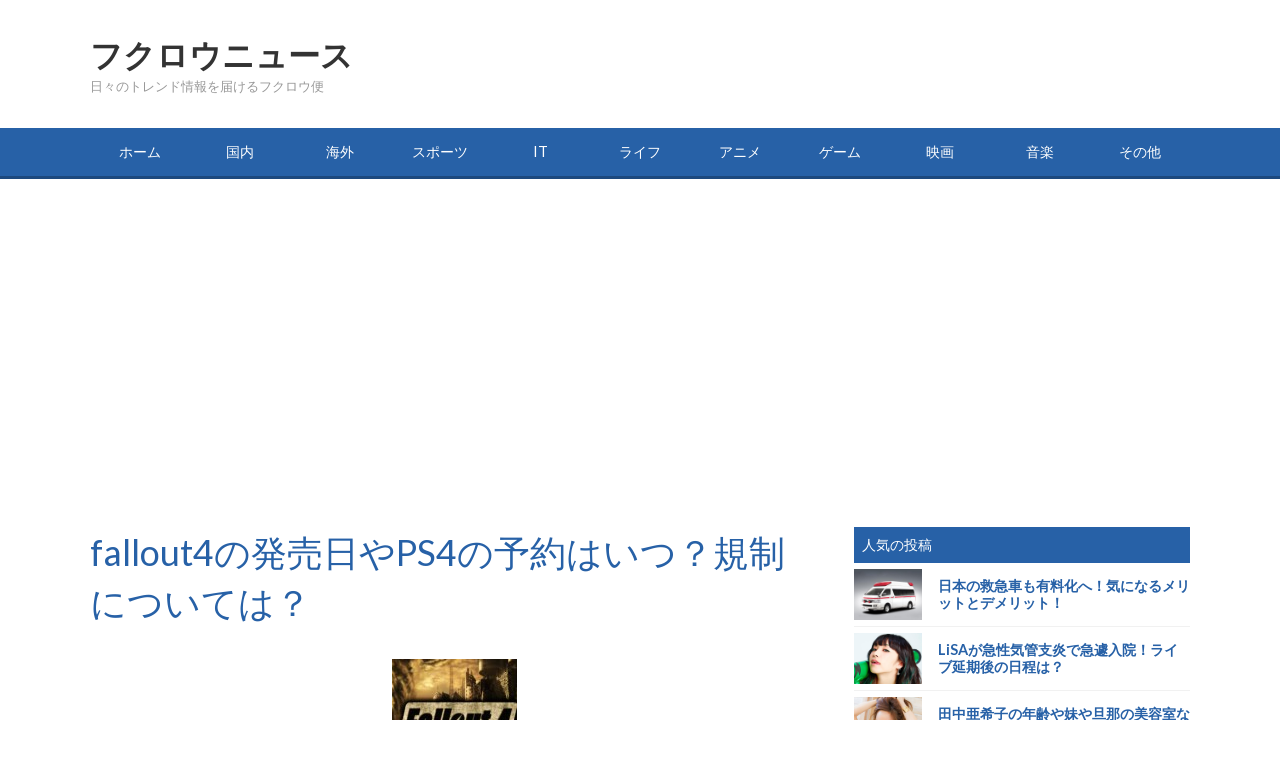

--- FILE ---
content_type: text/html; charset=UTF-8
request_url: https://lwoyr.com/game/2183/
body_size: 12975
content:
<!doctype html>
<!--[if lt IE 7]><html lang="ja" class="no-js lt-ie9 lt-ie8 lt-ie7"><![endif]-->
<!--[if (IE 7)&!(IEMobile)]><html lang="ja" class="no-js lt-ie9 lt-ie8"><![endif]-->
<!--[if (IE 8)&!(IEMobile)]><html lang="ja" class="no-js lt-ie9"><![endif]-->
<!--[if gt IE 8]><!--> <html lang="ja" class="no-js"><!--<![endif]-->
<head>
<!-- Global site tag (gtag.js) - Google Analytics -->
<script async src="https://www.googletagmanager.com/gtag/js?id=UA-56790041-7"></script>
<script>
window.dataLayer = window.dataLayer || [];
function gtag(){dataLayer.push(arguments);}
gtag('js', new Date());
gtag('config', 'UA-56790041-7');
</script>
<meta charset="utf-8">
<meta http-equiv="X-UA-Compatible" content="IE=edge">
<title>  fallout4の発売日やPS4の予約はいつ？規制については？</title>
<link rel="shortcut icon" href="https://lwoyr.com/wp-content/themes/blog/favicon.ico" />
<link rel="stylesheet" href="https://lwoyr.com/wp-content/themes/blog/general.css" />
<link rel="stylesheet" href="https://lwoyr.com/wp-content/themes/blog/style.css" />
<meta name="HandheldFriendly" content="True">
<meta name="MobileOptimized" content="320">
<meta name="viewport" content="width=device-width, initial-scale=1.0"/>
<meta name='robots' content='max-image-preview:large' />
<link rel="alternate" type="application/rss+xml" title="フクロウニュース &raquo; fallout4の発売日やPS4の予約はいつ？規制については？ のコメントのフィード" href="https://lwoyr.com/game/2183/feed/" />
<script type="text/javascript">
/* <![CDATA[ */
window._wpemojiSettings = {"baseUrl":"https:\/\/s.w.org\/images\/core\/emoji\/14.0.0\/72x72\/","ext":".png","svgUrl":"https:\/\/s.w.org\/images\/core\/emoji\/14.0.0\/svg\/","svgExt":".svg","source":{"concatemoji":"https:\/\/lwoyr.com\/wp-includes\/js\/wp-emoji-release.min.js?ver=6.4.7"}};
/*! This file is auto-generated */
!function(i,n){var o,s,e;function c(e){try{var t={supportTests:e,timestamp:(new Date).valueOf()};sessionStorage.setItem(o,JSON.stringify(t))}catch(e){}}function p(e,t,n){e.clearRect(0,0,e.canvas.width,e.canvas.height),e.fillText(t,0,0);var t=new Uint32Array(e.getImageData(0,0,e.canvas.width,e.canvas.height).data),r=(e.clearRect(0,0,e.canvas.width,e.canvas.height),e.fillText(n,0,0),new Uint32Array(e.getImageData(0,0,e.canvas.width,e.canvas.height).data));return t.every(function(e,t){return e===r[t]})}function u(e,t,n){switch(t){case"flag":return n(e,"\ud83c\udff3\ufe0f\u200d\u26a7\ufe0f","\ud83c\udff3\ufe0f\u200b\u26a7\ufe0f")?!1:!n(e,"\ud83c\uddfa\ud83c\uddf3","\ud83c\uddfa\u200b\ud83c\uddf3")&&!n(e,"\ud83c\udff4\udb40\udc67\udb40\udc62\udb40\udc65\udb40\udc6e\udb40\udc67\udb40\udc7f","\ud83c\udff4\u200b\udb40\udc67\u200b\udb40\udc62\u200b\udb40\udc65\u200b\udb40\udc6e\u200b\udb40\udc67\u200b\udb40\udc7f");case"emoji":return!n(e,"\ud83e\udef1\ud83c\udffb\u200d\ud83e\udef2\ud83c\udfff","\ud83e\udef1\ud83c\udffb\u200b\ud83e\udef2\ud83c\udfff")}return!1}function f(e,t,n){var r="undefined"!=typeof WorkerGlobalScope&&self instanceof WorkerGlobalScope?new OffscreenCanvas(300,150):i.createElement("canvas"),a=r.getContext("2d",{willReadFrequently:!0}),o=(a.textBaseline="top",a.font="600 32px Arial",{});return e.forEach(function(e){o[e]=t(a,e,n)}),o}function t(e){var t=i.createElement("script");t.src=e,t.defer=!0,i.head.appendChild(t)}"undefined"!=typeof Promise&&(o="wpEmojiSettingsSupports",s=["flag","emoji"],n.supports={everything:!0,everythingExceptFlag:!0},e=new Promise(function(e){i.addEventListener("DOMContentLoaded",e,{once:!0})}),new Promise(function(t){var n=function(){try{var e=JSON.parse(sessionStorage.getItem(o));if("object"==typeof e&&"number"==typeof e.timestamp&&(new Date).valueOf()<e.timestamp+604800&&"object"==typeof e.supportTests)return e.supportTests}catch(e){}return null}();if(!n){if("undefined"!=typeof Worker&&"undefined"!=typeof OffscreenCanvas&&"undefined"!=typeof URL&&URL.createObjectURL&&"undefined"!=typeof Blob)try{var e="postMessage("+f.toString()+"("+[JSON.stringify(s),u.toString(),p.toString()].join(",")+"));",r=new Blob([e],{type:"text/javascript"}),a=new Worker(URL.createObjectURL(r),{name:"wpTestEmojiSupports"});return void(a.onmessage=function(e){c(n=e.data),a.terminate(),t(n)})}catch(e){}c(n=f(s,u,p))}t(n)}).then(function(e){for(var t in e)n.supports[t]=e[t],n.supports.everything=n.supports.everything&&n.supports[t],"flag"!==t&&(n.supports.everythingExceptFlag=n.supports.everythingExceptFlag&&n.supports[t]);n.supports.everythingExceptFlag=n.supports.everythingExceptFlag&&!n.supports.flag,n.DOMReady=!1,n.readyCallback=function(){n.DOMReady=!0}}).then(function(){return e}).then(function(){var e;n.supports.everything||(n.readyCallback(),(e=n.source||{}).concatemoji?t(e.concatemoji):e.wpemoji&&e.twemoji&&(t(e.twemoji),t(e.wpemoji)))}))}((window,document),window._wpemojiSettings);
/* ]]> */
</script>
<style id='wp-emoji-styles-inline-css' type='text/css'>

	img.wp-smiley, img.emoji {
		display: inline !important;
		border: none !important;
		box-shadow: none !important;
		height: 1em !important;
		width: 1em !important;
		margin: 0 0.07em !important;
		vertical-align: -0.1em !important;
		background: none !important;
		padding: 0 !important;
	}
</style>
<link rel='stylesheet' id='wp-block-library-css' href='https://lwoyr.com/wp-includes/css/dist/block-library/style.min.css?ver=6.4.7' type='text/css' media='all' />
<style id='classic-theme-styles-inline-css' type='text/css'>
/*! This file is auto-generated */
.wp-block-button__link{color:#fff;background-color:#32373c;border-radius:9999px;box-shadow:none;text-decoration:none;padding:calc(.667em + 2px) calc(1.333em + 2px);font-size:1.125em}.wp-block-file__button{background:#32373c;color:#fff;text-decoration:none}
</style>
<style id='global-styles-inline-css' type='text/css'>
body{--wp--preset--color--black: #000000;--wp--preset--color--cyan-bluish-gray: #abb8c3;--wp--preset--color--white: #ffffff;--wp--preset--color--pale-pink: #f78da7;--wp--preset--color--vivid-red: #cf2e2e;--wp--preset--color--luminous-vivid-orange: #ff6900;--wp--preset--color--luminous-vivid-amber: #fcb900;--wp--preset--color--light-green-cyan: #7bdcb5;--wp--preset--color--vivid-green-cyan: #00d084;--wp--preset--color--pale-cyan-blue: #8ed1fc;--wp--preset--color--vivid-cyan-blue: #0693e3;--wp--preset--color--vivid-purple: #9b51e0;--wp--preset--gradient--vivid-cyan-blue-to-vivid-purple: linear-gradient(135deg,rgba(6,147,227,1) 0%,rgb(155,81,224) 100%);--wp--preset--gradient--light-green-cyan-to-vivid-green-cyan: linear-gradient(135deg,rgb(122,220,180) 0%,rgb(0,208,130) 100%);--wp--preset--gradient--luminous-vivid-amber-to-luminous-vivid-orange: linear-gradient(135deg,rgba(252,185,0,1) 0%,rgba(255,105,0,1) 100%);--wp--preset--gradient--luminous-vivid-orange-to-vivid-red: linear-gradient(135deg,rgba(255,105,0,1) 0%,rgb(207,46,46) 100%);--wp--preset--gradient--very-light-gray-to-cyan-bluish-gray: linear-gradient(135deg,rgb(238,238,238) 0%,rgb(169,184,195) 100%);--wp--preset--gradient--cool-to-warm-spectrum: linear-gradient(135deg,rgb(74,234,220) 0%,rgb(151,120,209) 20%,rgb(207,42,186) 40%,rgb(238,44,130) 60%,rgb(251,105,98) 80%,rgb(254,248,76) 100%);--wp--preset--gradient--blush-light-purple: linear-gradient(135deg,rgb(255,206,236) 0%,rgb(152,150,240) 100%);--wp--preset--gradient--blush-bordeaux: linear-gradient(135deg,rgb(254,205,165) 0%,rgb(254,45,45) 50%,rgb(107,0,62) 100%);--wp--preset--gradient--luminous-dusk: linear-gradient(135deg,rgb(255,203,112) 0%,rgb(199,81,192) 50%,rgb(65,88,208) 100%);--wp--preset--gradient--pale-ocean: linear-gradient(135deg,rgb(255,245,203) 0%,rgb(182,227,212) 50%,rgb(51,167,181) 100%);--wp--preset--gradient--electric-grass: linear-gradient(135deg,rgb(202,248,128) 0%,rgb(113,206,126) 100%);--wp--preset--gradient--midnight: linear-gradient(135deg,rgb(2,3,129) 0%,rgb(40,116,252) 100%);--wp--preset--font-size--small: 13px;--wp--preset--font-size--medium: 20px;--wp--preset--font-size--large: 36px;--wp--preset--font-size--x-large: 42px;--wp--preset--spacing--20: 0.44rem;--wp--preset--spacing--30: 0.67rem;--wp--preset--spacing--40: 1rem;--wp--preset--spacing--50: 1.5rem;--wp--preset--spacing--60: 2.25rem;--wp--preset--spacing--70: 3.38rem;--wp--preset--spacing--80: 5.06rem;--wp--preset--shadow--natural: 6px 6px 9px rgba(0, 0, 0, 0.2);--wp--preset--shadow--deep: 12px 12px 50px rgba(0, 0, 0, 0.4);--wp--preset--shadow--sharp: 6px 6px 0px rgba(0, 0, 0, 0.2);--wp--preset--shadow--outlined: 6px 6px 0px -3px rgba(255, 255, 255, 1), 6px 6px rgba(0, 0, 0, 1);--wp--preset--shadow--crisp: 6px 6px 0px rgba(0, 0, 0, 1);}:where(.is-layout-flex){gap: 0.5em;}:where(.is-layout-grid){gap: 0.5em;}body .is-layout-flow > .alignleft{float: left;margin-inline-start: 0;margin-inline-end: 2em;}body .is-layout-flow > .alignright{float: right;margin-inline-start: 2em;margin-inline-end: 0;}body .is-layout-flow > .aligncenter{margin-left: auto !important;margin-right: auto !important;}body .is-layout-constrained > .alignleft{float: left;margin-inline-start: 0;margin-inline-end: 2em;}body .is-layout-constrained > .alignright{float: right;margin-inline-start: 2em;margin-inline-end: 0;}body .is-layout-constrained > .aligncenter{margin-left: auto !important;margin-right: auto !important;}body .is-layout-constrained > :where(:not(.alignleft):not(.alignright):not(.alignfull)){max-width: var(--wp--style--global--content-size);margin-left: auto !important;margin-right: auto !important;}body .is-layout-constrained > .alignwide{max-width: var(--wp--style--global--wide-size);}body .is-layout-flex{display: flex;}body .is-layout-flex{flex-wrap: wrap;align-items: center;}body .is-layout-flex > *{margin: 0;}body .is-layout-grid{display: grid;}body .is-layout-grid > *{margin: 0;}:where(.wp-block-columns.is-layout-flex){gap: 2em;}:where(.wp-block-columns.is-layout-grid){gap: 2em;}:where(.wp-block-post-template.is-layout-flex){gap: 1.25em;}:where(.wp-block-post-template.is-layout-grid){gap: 1.25em;}.has-black-color{color: var(--wp--preset--color--black) !important;}.has-cyan-bluish-gray-color{color: var(--wp--preset--color--cyan-bluish-gray) !important;}.has-white-color{color: var(--wp--preset--color--white) !important;}.has-pale-pink-color{color: var(--wp--preset--color--pale-pink) !important;}.has-vivid-red-color{color: var(--wp--preset--color--vivid-red) !important;}.has-luminous-vivid-orange-color{color: var(--wp--preset--color--luminous-vivid-orange) !important;}.has-luminous-vivid-amber-color{color: var(--wp--preset--color--luminous-vivid-amber) !important;}.has-light-green-cyan-color{color: var(--wp--preset--color--light-green-cyan) !important;}.has-vivid-green-cyan-color{color: var(--wp--preset--color--vivid-green-cyan) !important;}.has-pale-cyan-blue-color{color: var(--wp--preset--color--pale-cyan-blue) !important;}.has-vivid-cyan-blue-color{color: var(--wp--preset--color--vivid-cyan-blue) !important;}.has-vivid-purple-color{color: var(--wp--preset--color--vivid-purple) !important;}.has-black-background-color{background-color: var(--wp--preset--color--black) !important;}.has-cyan-bluish-gray-background-color{background-color: var(--wp--preset--color--cyan-bluish-gray) !important;}.has-white-background-color{background-color: var(--wp--preset--color--white) !important;}.has-pale-pink-background-color{background-color: var(--wp--preset--color--pale-pink) !important;}.has-vivid-red-background-color{background-color: var(--wp--preset--color--vivid-red) !important;}.has-luminous-vivid-orange-background-color{background-color: var(--wp--preset--color--luminous-vivid-orange) !important;}.has-luminous-vivid-amber-background-color{background-color: var(--wp--preset--color--luminous-vivid-amber) !important;}.has-light-green-cyan-background-color{background-color: var(--wp--preset--color--light-green-cyan) !important;}.has-vivid-green-cyan-background-color{background-color: var(--wp--preset--color--vivid-green-cyan) !important;}.has-pale-cyan-blue-background-color{background-color: var(--wp--preset--color--pale-cyan-blue) !important;}.has-vivid-cyan-blue-background-color{background-color: var(--wp--preset--color--vivid-cyan-blue) !important;}.has-vivid-purple-background-color{background-color: var(--wp--preset--color--vivid-purple) !important;}.has-black-border-color{border-color: var(--wp--preset--color--black) !important;}.has-cyan-bluish-gray-border-color{border-color: var(--wp--preset--color--cyan-bluish-gray) !important;}.has-white-border-color{border-color: var(--wp--preset--color--white) !important;}.has-pale-pink-border-color{border-color: var(--wp--preset--color--pale-pink) !important;}.has-vivid-red-border-color{border-color: var(--wp--preset--color--vivid-red) !important;}.has-luminous-vivid-orange-border-color{border-color: var(--wp--preset--color--luminous-vivid-orange) !important;}.has-luminous-vivid-amber-border-color{border-color: var(--wp--preset--color--luminous-vivid-amber) !important;}.has-light-green-cyan-border-color{border-color: var(--wp--preset--color--light-green-cyan) !important;}.has-vivid-green-cyan-border-color{border-color: var(--wp--preset--color--vivid-green-cyan) !important;}.has-pale-cyan-blue-border-color{border-color: var(--wp--preset--color--pale-cyan-blue) !important;}.has-vivid-cyan-blue-border-color{border-color: var(--wp--preset--color--vivid-cyan-blue) !important;}.has-vivid-purple-border-color{border-color: var(--wp--preset--color--vivid-purple) !important;}.has-vivid-cyan-blue-to-vivid-purple-gradient-background{background: var(--wp--preset--gradient--vivid-cyan-blue-to-vivid-purple) !important;}.has-light-green-cyan-to-vivid-green-cyan-gradient-background{background: var(--wp--preset--gradient--light-green-cyan-to-vivid-green-cyan) !important;}.has-luminous-vivid-amber-to-luminous-vivid-orange-gradient-background{background: var(--wp--preset--gradient--luminous-vivid-amber-to-luminous-vivid-orange) !important;}.has-luminous-vivid-orange-to-vivid-red-gradient-background{background: var(--wp--preset--gradient--luminous-vivid-orange-to-vivid-red) !important;}.has-very-light-gray-to-cyan-bluish-gray-gradient-background{background: var(--wp--preset--gradient--very-light-gray-to-cyan-bluish-gray) !important;}.has-cool-to-warm-spectrum-gradient-background{background: var(--wp--preset--gradient--cool-to-warm-spectrum) !important;}.has-blush-light-purple-gradient-background{background: var(--wp--preset--gradient--blush-light-purple) !important;}.has-blush-bordeaux-gradient-background{background: var(--wp--preset--gradient--blush-bordeaux) !important;}.has-luminous-dusk-gradient-background{background: var(--wp--preset--gradient--luminous-dusk) !important;}.has-pale-ocean-gradient-background{background: var(--wp--preset--gradient--pale-ocean) !important;}.has-electric-grass-gradient-background{background: var(--wp--preset--gradient--electric-grass) !important;}.has-midnight-gradient-background{background: var(--wp--preset--gradient--midnight) !important;}.has-small-font-size{font-size: var(--wp--preset--font-size--small) !important;}.has-medium-font-size{font-size: var(--wp--preset--font-size--medium) !important;}.has-large-font-size{font-size: var(--wp--preset--font-size--large) !important;}.has-x-large-font-size{font-size: var(--wp--preset--font-size--x-large) !important;}
.wp-block-navigation a:where(:not(.wp-element-button)){color: inherit;}
:where(.wp-block-post-template.is-layout-flex){gap: 1.25em;}:where(.wp-block-post-template.is-layout-grid){gap: 1.25em;}
:where(.wp-block-columns.is-layout-flex){gap: 2em;}:where(.wp-block-columns.is-layout-grid){gap: 2em;}
.wp-block-pullquote{font-size: 1.5em;line-height: 1.6;}
</style>
<link rel="https://api.w.org/" href="https://lwoyr.com/wp-json/" /><link rel="alternate" type="application/json" href="https://lwoyr.com/wp-json/wp/v2/posts/2183" /><link rel="EditURI" type="application/rsd+xml" title="RSD" href="https://lwoyr.com/xmlrpc.php?rsd" />
<meta name="generator" content="WordPress 6.4.7" />
<link rel="canonical" href="https://lwoyr.com/game/2183/" />
<link rel='shortlink' href='https://lwoyr.com/?p=2183' />
<link rel="alternate" type="application/json+oembed" href="https://lwoyr.com/wp-json/oembed/1.0/embed?url=https%3A%2F%2Flwoyr.com%2Fgame%2F2183%2F" />
<link rel="alternate" type="text/xml+oembed" href="https://lwoyr.com/wp-json/oembed/1.0/embed?url=https%3A%2F%2Flwoyr.com%2Fgame%2F2183%2F&#038;format=xml" />
<link rel="amphtml" href="https://lwoyr.com/game/2183/amp/"></head>
<body>
<div id="wrap">
<header>
<div id="header">
<div class="title">
フクロウニュース</div>
<div class="head_desc">
<p>日々のトレンド情報を届けるフクロウ便</p>
</div>
<div class="menubtn">
<a href="javascript:void(0);"><img src="https://lwoyr.com/wp-content/themes/blog/svg/menu.svg"></a>
</div>
</div>
</header>
<nav>
<ul id="menu-%e3%83%a1%e3%82%a4%e3%83%b3%e3%83%a1%e3%83%8b%e3%83%a5%e3%83%bc" class=""><li id="menu-item-1775" class="menu-item menu-item-type-custom menu-item-object-custom menu-item-home menu-item-1775"><a href="http://lwoyr.com/">ホーム</a></li>
<li id="menu-item-4470" class="menu-item menu-item-type-taxonomy menu-item-object-category menu-item-4470"><a href="https://lwoyr.com/category/internal/">国内</a></li>
<li id="menu-item-4472" class="menu-item menu-item-type-taxonomy menu-item-object-category current-post-ancestor current-menu-parent current-post-parent menu-item-4472"><a href="https://lwoyr.com/category/international/">海外</a></li>
<li id="menu-item-4494" class="menu-item menu-item-type-taxonomy menu-item-object-category menu-item-4494"><a href="https://lwoyr.com/category/sports/">スポーツ</a></li>
<li id="menu-item-4466" class="menu-item menu-item-type-taxonomy menu-item-object-category menu-item-4466"><a href="https://lwoyr.com/category/it/">IT</a></li>
<li id="menu-item-4489" class="menu-item menu-item-type-taxonomy menu-item-object-category menu-item-4489"><a href="https://lwoyr.com/category/life/">ライフ</a></li>
<li id="menu-item-4468" class="menu-item menu-item-type-taxonomy menu-item-object-category menu-item-4468"><a href="https://lwoyr.com/category/anime/">アニメ</a></li>
<li id="menu-item-4469" class="menu-item menu-item-type-taxonomy menu-item-object-category current-post-ancestor current-menu-parent current-post-parent menu-item-4469"><a href="https://lwoyr.com/category/game/">ゲーム</a></li>
<li id="menu-item-4471" class="menu-item menu-item-type-taxonomy menu-item-object-category menu-item-4471"><a href="https://lwoyr.com/category/movie/">映画</a></li>
<li id="menu-item-4474" class="menu-item menu-item-type-taxonomy menu-item-object-category menu-item-4474"><a href="https://lwoyr.com/category/music/">音楽</a></li>
<li id="menu-item-4467" class="menu-item menu-item-type-taxonomy menu-item-object-category menu-item-4467"><a href="https://lwoyr.com/category/etc/">その他</a></li>
</ul></nav>
<div id="contents">
<div id="main">
	<article>
				<h1 class="title">fallout4の発売日やPS4の予約はいつ？規制については？</h1>
		<div class="thumbnail"><img width="125" height="125" src="https://lwoyr.com/wp-content/uploads/2015/06/20150705_7-125x125.jpg" class="attachment-post-thumbnail size-post-thumbnail wp-post-image" alt="" decoding="async" srcset="https://lwoyr.com/wp-content/uploads/2015/06/20150705_7-125x125.jpg 125w, https://lwoyr.com/wp-content/uploads/2015/06/20150705_7-120x120.jpg 120w" sizes="(max-width: 125px) 100vw, 125px" /></div>		<div class="excerpt">全世界で圧倒的な人気を誇るRPG「Fallout」シリーズに待望の新作が登場します！2015年の冬に発売される本作は既にファンの間で待望の的となっています。発売日が決定し予約特典などが気になります。規制については？気になる情報をお届けします！</div>
		<h2 class="header">大人気RPG待望の新作</h2>
<p><strong>「E3 2015」</strong>で発表された<strong>年内発売決定</strong>の声にファンは歓喜し、今か今かと発売の日を期待に胸を膨らませて待っているようです。</p>
<p>本作の特徴としては、舞台は<strong>アメリカ・マサチューセッツ州ボストン</strong>でゲームは核戦争で世界が荒廃する以前からスタートするとのこと。</p>
<p>ゲーム冒頭でとある<strong>夫婦の容姿</strong>をメイキングし、その内の一人が主人公となる。また、ゲーム内に登場するこの夫婦の子供の容姿はメイキングした<strong>夫婦の特徴を受け継いだ物</strong>となるそう。</p>
<p>主人公は会話シーンでもフルボイスで喋り、<strong>V.A.T.S</strong>中は<strong>完全な時間停止</strong>ではなく、<strong>スローモーション</strong>になるそうです。</p>
<p>様々なパーツを組み合わせて武器を<strong>カスタマイズ可能</strong>で<strong>レーザーピストル</strong>を<strong>レーザーライフル</strong>に改造したりすることもできるんだそう。</p>
<p>ベースとなる武器種は<strong>約50種</strong>で、カスタマイズ用のパーツは<strong>700種</strong>以上もあり、あらゆる<strong>ガラクタ</strong>は<strong>分解</strong>し、素材にすることができる。また、この素材から<strong>武器パーツ</strong>や<strong>建築資材</strong>などを作成可能で、パワーアーマーもカスタマイズ可能。ジェットパックを背負った空飛ぶパワーアーマーもあると言うのだから驚きです。</p>
<p><strong>スモーク</strong>で指示した地点に<strong>ドアガン搭</strong>載の<strong>ベルチバード</strong>を呼び、搭乗できたり、スクラップを集め、集落や家を作ることもできるようです。</p>
<p>さらに、家は従来の<strong>家具</strong>の配置のみに留まらず<strong>壁</strong>、<strong>屋根</strong>、<strong>各種装飾</strong>、<strong>犬小屋</strong>に至るまで自由度の高い建築が可能で、集落には<strong>レイダー</strong>が襲撃してくるので、<strong>フェンス</strong>や<strong>セントリーガン</strong>、<strong>火炎放射器</strong>などを<strong>防衛施設</strong>として設置が可能な<strong>タワーディフェンス要素</strong>もあるとのことです。</p>
<h2 class="header">ユーモア溢れる対応</h2>
<p>さらに、このゲームの開発元の<strong>「ベセスダ・ソフトワークス」</strong>のユーモア溢れる対応が話題になっており、ファンを増やす一因となった事件が起こりました。</p>
<p>それは、ファンからのある手紙によるものが原因でした。</p>
<p><strong>「Fallout」</strong>シリーズのゲーム内では現実にあるような紙幣は紙切れ同然の価値しかなく、変わりに<strong>「ヌカ・コーラ」</strong>と言うゲーム内に登場する<strong>清涼飲料のキャップ</strong>が通貨の変わりとなっています。</p>
<p>そして、<strong>「Fallout3」</strong>に出会いハマってしまった <strong>GatorMacheteJr氏</strong>と言う方が、それ以来、このゲームの設定を真似てずっと実際のキャップを集め続けていたそうです。</p>
<p>その期間は実に<strong>7年</strong>にも及び、さらにその枚数は<strong>2240枚</strong>、重さにすると<strong>約5kg</strong>にも及ぶキャップを集めたというのだから驚きです。</p>
<p>そして開発元である<strong>「ベセスダ・ソフトワークス」</strong>に<strong>「このキャップでFallout4を予約できないか？」</strong>と手紙を送ったそうです。</p>
<p>開発者としては最も嬉しいファンのこの対応。日本の企業なら一蹴して終わりとなる事柄ですが、やはり海外のゲーム開発の会社は違いました。</p>
<p>この手紙が届いてすぐに<strong>GatorMacheteJr氏</strong>に返信し、送られたキャップで<strong>「Fallout4」</strong>の予約は完了したことを彼に知らせました。</p>
<p>発売日に彼のもとに<strong>「Fallout4」</strong>が届くようです。</p>
<p>さらに、この彼が送った実に<strong>2240枚</strong>にのぼるキャップは全て<strong>「ポイントルックアウトの銀行」</strong>に預けられるとのことです。</p>
<p>この<strong>「ポイントルックアウトの銀行」</strong>と言うのは<strong>「Fallout3」</strong>のダウンロードコンテンツ<strong>「ポイントルックアウト」</strong>に登場する銀行のことで、この舞台のモチーフになっている場所は<strong>ベセスダの本社</strong>がある<strong>メリーランド州</strong>にあります。</p>
<p>つまり、実際の銀行に預けるということを、ファンにわかるメッセージで応えたのでしょうね。</p>
<p>このように、ファンの無茶な要望に対しても懐の広さを見せた<strong>「ベセスダ・ソフトワークス」</strong>の対応に更にファンの熱は高まったようですね！</p>
<h2 class="header">規制については？</h2>
<p>そんな、発売前から期待の高まっている本作ですが、規制について話題となっています。</p>
<p>このゲームは<strong>PC</strong>、<strong>PS4</strong>、<strong>Xboxone</strong>の3つのプラットフォームで発売されますが、<strong>日本語版</strong>の発売日は未定とのことです。</p>
<p>「Fallout」シリーズの日本語の誤植は、ファンの間では有名で名物になっているレベルです。</p>
<p>また、痛烈な皮肉などが本作の魅力の一つですが、それが誤植されてしまっては、せっかくの面白さが台無しになってしまうため、日本語版の発売に伴い、そこも心配になってくるところでもあります。</p>
<p>さらには、<strong>規制（CERO）</strong>については、<strong>PC</strong>では審査そのものがないため、ありませんが、コンシューマ版では酷いものではゲームの世界観を完全に無視した規制を入れるほどのものもあるため、気になるところではあります。</p>
<p>コンシューマではまだ幼い子供でも遊べる可能性もあり、それらに暴力的な表現を入れることへの懸念からこのような規制がかけられていますが、ゲームの世界観や表現を壊す要因となっていることも取り沙汰されているため、ゲーマー達の心配の種となっているのも事実です。</p>
<p>このように日本語版の発売や年齢制限などの規制に対しての懸念があり、発売前から期待や不安が待つ本作。</p>
<p><strong>2016年</strong>の<strong>11月10日</strong>の発売まで追加の情報が気になるところです。</p>
<p><a href="http://lwoyr.com/game/1971/">「E3 2015」スクエニや任天堂やカプコン新作！動画やまとめ</a></p>
<h3 class="header">Fallout 4 &#8211; Official Trailer (PEGI)</h3>
<p><iframe width="640" height="360" src="https://www.youtube.com/embed/Lnn2rJpjar4?rel=0" frameborder="0" allowfullscreen></iframe></p>
				<h2 class="header">おすすめ記事</h2>
		<div class="section">
			<div class="boxunit"><a href="https://lwoyr.com/game/4922/"><div class="leftunit"><img width="720" height="405" src="https://lwoyr.com/wp-content/uploads/2017/06/20170613.jpg" class="attachment-full size-full wp-post-image" alt="20170613" decoding="async" loading="lazy" srcset="https://lwoyr.com/wp-content/uploads/2017/06/20170613.jpg 720w, https://lwoyr.com/wp-content/uploads/2017/06/20170613-300x169.jpg 300w" sizes="(max-width: 720px) 100vw, 720px" /></div><div class="rightunit"><h3 class="title">「モンスターハンターワールド」の発売日やベータテストはいつ？</h3><div class="sub">2017年のE3でカプコンがモンハンシリーズの新作「モンスターハンターワールド」をPC・PS4・Xbox One向けに開...</div></div></a></div><div class="boxunit"><a href="https://lwoyr.com/game/2187/"><div class="leftunit"><img width="720" height="540" src="https://lwoyr.com/wp-content/uploads/2015/07/20150701_8.jpg" class="attachment-full size-full wp-post-image" alt="" decoding="async" loading="lazy" srcset="https://lwoyr.com/wp-content/uploads/2015/07/20150701_8.jpg 720w, https://lwoyr.com/wp-content/uploads/2015/07/20150701_8-300x225.jpg 300w, https://lwoyr.com/wp-content/uploads/2015/07/20150701_8-120x90.jpg 120w" sizes="(max-width: 720px) 100vw, 720px" /></div><div class="rightunit"><h3 class="title">ダークソウル3のストーリーやデモ動画など！武器や防具の情報も</h3><div class="sub">理不尽なシステムで「死んで覚えるゲーム」としてライトユーザーからヘビーユーザーまで熱狂させたタイトル「DARK SOUL...</div></div></a></div><div class="boxunit"><a href="https://lwoyr.com/game/1971/"><div class="leftunit"><img width="720" height="540" src="https://lwoyr.com/wp-content/uploads/2015/06/20150618.jpg" class="attachment-full size-full wp-post-image" alt="" decoding="async" loading="lazy" srcset="https://lwoyr.com/wp-content/uploads/2015/06/20150618.jpg 720w, https://lwoyr.com/wp-content/uploads/2015/06/20150618-300x225.jpg 300w, https://lwoyr.com/wp-content/uploads/2015/06/20150618-120x90.jpg 120w" sizes="(max-width: 720px) 100vw, 720px" /></div><div class="rightunit"><h3 class="title">「E3 2015」スクエニや任天堂やカプコン新作！動画やまとめ</h3><div class="sub">6月16日～6月18日に開催された「E3 2015」の中で「PS4」や「Xbox one」の新作や「SONY」の「FF7...</div></div></a></div><div class="boxunit"><a href="https://lwoyr.com/game/2185/"><div class="leftunit"><img width="720" height="540" src="https://lwoyr.com/wp-content/uploads/2015/06/20150705_6.jpg" class="attachment-full size-full wp-post-image" alt="" decoding="async" loading="lazy" srcset="https://lwoyr.com/wp-content/uploads/2015/06/20150705_6.jpg 720w, https://lwoyr.com/wp-content/uploads/2015/06/20150705_6-300x225.jpg 300w, https://lwoyr.com/wp-content/uploads/2015/06/20150705_6-120x90.jpg 120w" sizes="(max-width: 720px) 100vw, 720px" /></div><div class="rightunit"><h3 class="title">アンチャーテッド4がオンラインでマルチプレイ可能？発売日は？</h3><div class="sub">アクションアドベンチャーとして世界中のゲームファンを熱狂させて「アンチャーテッド」シリーズに、待望の新作が登場！「E3 ...</div></div></a></div><div class="boxunit"><a href="https://lwoyr.com/game/2189/"><div class="leftunit"><img width="720" height="540" src="https://lwoyr.com/wp-content/uploads/2015/07/20150705_5.jpg" class="attachment-full size-full wp-post-image" alt="" decoding="async" loading="lazy" srcset="https://lwoyr.com/wp-content/uploads/2015/07/20150705_5.jpg 720w, https://lwoyr.com/wp-content/uploads/2015/07/20150705_5-300x225.jpg 300w, https://lwoyr.com/wp-content/uploads/2015/07/20150705_5-120x90.jpg 120w" sizes="(max-width: 720px) 100vw, 720px" /></div><div class="rightunit"><h3 class="title">The Divisionの日本での発売日やストーリーとオンライン要素など！</h3><div class="sub">UIやグラフィックの美麗さと、画期的な戦闘システムなどで話題の「Tom Clancy's The Division」がE...</div></div></a></div>		</div>
		<h2 class="header">関連記事</h2>
		<div class="section">
			<div class="boxunit"><a href="https://lwoyr.com/game/2185/"><div class="leftunit"><img width="720" height="540" src="https://lwoyr.com/wp-content/uploads/2015/06/20150705_6.jpg" class="attachment-full size-full wp-post-image" alt="" decoding="async" loading="lazy" srcset="https://lwoyr.com/wp-content/uploads/2015/06/20150705_6.jpg 720w, https://lwoyr.com/wp-content/uploads/2015/06/20150705_6-300x225.jpg 300w, https://lwoyr.com/wp-content/uploads/2015/06/20150705_6-120x90.jpg 120w" sizes="(max-width: 720px) 100vw, 720px" /></div><div class="rightunit"><h3 class="title">アンチャーテッド4がオンラインでマルチプレイ可能？発売日は？</h3><div class="sub">アクションアドベンチャーとして世界中のゲームファンを熱狂させて「アンチャーテッド」シリーズに、待望の新作が登場！「E3 ...</div></div></a></div><div class="boxunit"><a href="https://lwoyr.com/anime/585/"><div class="leftunit"><img width="720" height="480" src="https://lwoyr.com/wp-content/uploads/2015/04/20150422_41.jpg" class="attachment-full size-full wp-post-image" alt="" decoding="async" loading="lazy" srcset="https://lwoyr.com/wp-content/uploads/2015/04/20150422_41.jpg 720w, https://lwoyr.com/wp-content/uploads/2015/04/20150422_41-300x200.jpg 300w" sizes="(max-width: 720px) 100vw, 720px" /></div><div class="rightunit"><h3 class="title">メインは「シンデレラ」？アナと雪の女王の「エルサのサプライズ」が公開間近！</h3><div class="sub">4月25日に社会現象にまでなった話題の名作「アナと雪の女王」の待望の続編がいよいよ公開されます！これと同日に公開される予...</div></div></a></div><div class="boxunit"><a href="https://lwoyr.com/game/765/"><div class="leftunit"><img width="640" height="480" src="https://lwoyr.com/wp-content/uploads/2015/05/20150507_31.jpg" class="attachment-full size-full wp-post-image" alt="" decoding="async" loading="lazy" srcset="https://lwoyr.com/wp-content/uploads/2015/05/20150507_31.jpg 640w, https://lwoyr.com/wp-content/uploads/2015/05/20150507_31-300x225.jpg 300w" sizes="(max-width: 640px) 100vw, 640px" /></div><div class="rightunit"><h3 class="title">「ドラゴンズドグマオンライン」協力プレイやドラゴン？発売日や課金要素やベータはいつ？</h3><div class="sub">株式会社カプコンのアクションRPG「ドラゴンズドグマ」が待望のMMOになって発売されます！「ドラゴンズドグマ オンライン...</div></div></a></div><div class="boxunit"><a href="https://lwoyr.com/game/911/"><div class="leftunit"><img width="640" height="480" src="https://lwoyr.com/wp-content/uploads/2015/05/20150512_41.jpg" class="attachment-full size-full wp-post-image" alt="" decoding="async" loading="lazy" srcset="https://lwoyr.com/wp-content/uploads/2015/05/20150512_41.jpg 640w, https://lwoyr.com/wp-content/uploads/2015/05/20150512_41-300x225.jpg 300w" sizes="(max-width: 640px) 100vw, 640px" /></div><div class="rightunit"><h3 class="title">モンストがアニメ化！連動イベントやガチャ、コミックも？</h3><div class="sub">大人気スマホゲーム「モンスターストライク」が2015年内にアニメ化することが決定したようです。CMなどでも大々的に広報し...</div></div></a></div><div class="boxunit"><a href="https://lwoyr.com/it/757/"><div class="leftunit"><img width="640" height="480" src="https://lwoyr.com/wp-content/uploads/2015/05/20150507_21.jpg" class="attachment-full size-full wp-post-image" alt="" decoding="async" loading="lazy" srcset="https://lwoyr.com/wp-content/uploads/2015/05/20150507_21.jpg 640w, https://lwoyr.com/wp-content/uploads/2015/05/20150507_21-300x225.jpg 300w" sizes="(max-width: 640px) 100vw, 640px" /></div><div class="rightunit"><h3 class="title">任天堂がテーマパークの建設を発表！その場所って？ユニバーサルスタジオとの業務提携を発表</h3><div class="sub">夏のテーマパークの定番の一つ「USJ」こと「ユニバーサルスタジオジャパン」。その運営元である、「ユニバーサルパーク＆リゾ...</div></div></a></div>		</div>
		<h2 class="header">この記事に関する情報</h2>
		<h3 class="header">カテゴリ一覧</h3>
		<div class="section">
			<div class="catlist"><ul class="post-categories">
	<li><a href="https://lwoyr.com/category/game/" rel="category tag">ゲーム</a></li>
	<li><a href="https://lwoyr.com/category/international/" rel="category tag">海外</a></li></ul></div>
		</div>
		<h3 class="header">タグ一覧</h3>
		<div class="section">
			<div class="taglist"><ul><li><a href="https://lwoyr.com/tag/e3/" rel="tag">E3</a></li><li><a href="https://lwoyr.com/tag/fallout4/" rel="tag">fallout4</a></li><li><a href="https://lwoyr.com/tag/ps4/" rel="tag">PS4</a></li></ul></div>		</div>
	</article>
</div>
<div id="side">
<h2 class="header">人気の投稿</h2>
<div class="section">
	<div class="boxunit">
	<a href="https://lwoyr.com/etc/901/" title="日本の救急車も有料化へ！気になるメリットとデメリット！" class="clearfix">
	<div class="leftunit"><img width="640" height="480" src="https://lwoyr.com/wp-content/uploads/2015/05/20150512_31.jpg" class="attachment-post-thumbnail size-post-thumbnail wp-post-image" alt="" decoding="async" loading="lazy" srcset="https://lwoyr.com/wp-content/uploads/2015/05/20150512_31.jpg 640w, https://lwoyr.com/wp-content/uploads/2015/05/20150512_31-300x225.jpg 300w" sizes="(max-width: 640px) 100vw, 640px" /></div>	<div class="rightunit">
	<h3 class="title">日本の救急車も有料化へ！気になるメリットとデメリット！</h3>
	</div>
	</a>
	</div>
	<div class="boxunit">
	<a href="https://lwoyr.com/anime/1024/" title="LiSAが急性気管支炎で急遽入院！ライブ延期後の日程は？" class="clearfix">
	<div class="leftunit"><img width="640" height="480" src="https://lwoyr.com/wp-content/uploads/2015/05/20150515_31.jpg" class="attachment-post-thumbnail size-post-thumbnail wp-post-image" alt="" decoding="async" loading="lazy" srcset="https://lwoyr.com/wp-content/uploads/2015/05/20150515_31.jpg 640w, https://lwoyr.com/wp-content/uploads/2015/05/20150515_31-300x225.jpg 300w" sizes="(max-width: 640px) 100vw, 640px" /></div>	<div class="rightunit">
	<h3 class="title">LiSAが急性気管支炎で急遽入院！ライブ延期後の日程は？</h3>
	</div>
	</a>
	</div>
	<div class="boxunit">
	<a href="https://lwoyr.com/internal/3414/" title="田中亜希子の年齢や妹や旦那の美容室などモデルである彼女のwiki的まとめ" class="clearfix">
	<div class="leftunit"><img width="720" height="540" src="https://lwoyr.com/wp-content/uploads/2015/08/20150726.jpg" class="attachment-post-thumbnail size-post-thumbnail wp-post-image" alt="20150726" decoding="async" loading="lazy" srcset="https://lwoyr.com/wp-content/uploads/2015/08/20150726.jpg 720w, https://lwoyr.com/wp-content/uploads/2015/08/20150726-300x225.jpg 300w" sizes="(max-width: 720px) 100vw, 720px" /></div>	<div class="rightunit">
	<h3 class="title">田中亜希子の年齢や妹や旦那の美容室などモデルである彼女のwiki的まとめ</h3>
	</div>
	</a>
	</div>
	<div class="boxunit">
	<a href="https://lwoyr.com/game/840/" title="「ディアブロ」超え？ハクスラ「Path of Exile」が俺の中で今アツイ！（笑）" class="clearfix">
	<div class="leftunit"><img width="640" height="480" src="https://lwoyr.com/wp-content/uploads/2015/05/20150511_21.jpg" class="attachment-post-thumbnail size-post-thumbnail wp-post-image" alt="" decoding="async" loading="lazy" srcset="https://lwoyr.com/wp-content/uploads/2015/05/20150511_21.jpg 640w, https://lwoyr.com/wp-content/uploads/2015/05/20150511_21-300x225.jpg 300w" sizes="(max-width: 640px) 100vw, 640px" /></div>	<div class="rightunit">
	<h3 class="title">「ディアブロ」超え？ハクスラ「Path of Exile」が俺の中で今アツイ！（笑）</h3>
	</div>
	</a>
	</div>
	<div class="boxunit">
	<a href="https://lwoyr.com/it/3797/" title="セブンイレブンの銀行の使い方や時間は？振込みやATMの手数料など" class="clearfix">
	<div class="leftunit"><img width="720" height="540" src="https://lwoyr.com/wp-content/uploads/2015/08/20150825.jpg" class="attachment-post-thumbnail size-post-thumbnail wp-post-image" alt="20150825" decoding="async" loading="lazy" srcset="https://lwoyr.com/wp-content/uploads/2015/08/20150825.jpg 720w, https://lwoyr.com/wp-content/uploads/2015/08/20150825-300x225.jpg 300w" sizes="(max-width: 720px) 100vw, 720px" /></div>	<div class="rightunit">
	<h3 class="title">セブンイレブンの銀行の使い方や時間は？振込みやATMの手数料など</h3>
	</div>
	</a>
	</div>
	<div class="boxunit">
	<a href="https://lwoyr.com/anime/2330/" title="サマーウォーズのモジュロ演算や暗号の意味は？声優に神木隆之介や仲里依紗？" class="clearfix">
	<div class="leftunit"><img width="125" height="125" src="https://lwoyr.com/wp-content/uploads/2015/07/20150703_2-125x125.jpg" class="attachment-post-thumbnail size-post-thumbnail wp-post-image" alt="" decoding="async" loading="lazy" srcset="https://lwoyr.com/wp-content/uploads/2015/07/20150703_2-125x125.jpg 125w, https://lwoyr.com/wp-content/uploads/2015/07/20150703_2-120x120.jpg 120w" sizes="(max-width: 125px) 100vw, 125px" /></div>	<div class="rightunit">
	<h3 class="title">サマーウォーズのモジュロ演算や暗号の意味は？声優に神木隆之介や仲里依紗？</h3>
	</div>
	</a>
	</div>
	<div class="boxunit">
	<a href="https://lwoyr.com/anime/1255/" title="「ドラゴンボール超」新作アニメの内容はGTとは異なるストーリー！" class="clearfix">
	<div class="leftunit"><img width="640" height="480" src="https://lwoyr.com/wp-content/uploads/2015/05/20150524_21.jpg" class="attachment-post-thumbnail size-post-thumbnail wp-post-image" alt="" decoding="async" loading="lazy" srcset="https://lwoyr.com/wp-content/uploads/2015/05/20150524_21.jpg 640w, https://lwoyr.com/wp-content/uploads/2015/05/20150524_21-300x225.jpg 300w" sizes="(max-width: 640px) 100vw, 640px" /></div>	<div class="rightunit">
	<h3 class="title">「ドラゴンボール超」新作アニメの内容はGTとは異なるストーリー！</h3>
	</div>
	</a>
	</div>
	<div class="boxunit">
	<a href="https://lwoyr.com/life/5476/" title="副業が禁止の会社でもバレないように確定申告をする方法とは？" class="clearfix">
	<div class="leftunit"><img width="720" height="540" src="https://lwoyr.com/wp-content/uploads/2017/08/20170824_2.jpg" class="attachment-post-thumbnail size-post-thumbnail wp-post-image" alt="20170824_2" decoding="async" loading="lazy" srcset="https://lwoyr.com/wp-content/uploads/2017/08/20170824_2.jpg 720w, https://lwoyr.com/wp-content/uploads/2017/08/20170824_2-300x225.jpg 300w" sizes="(max-width: 720px) 100vw, 720px" /></div>	<div class="rightunit">
	<h3 class="title">副業が禁止の会社でもバレないように確定申告をする方法とは？</h3>
	</div>
	</a>
	</div>
	<div class="boxunit">
	<a href="https://lwoyr.com/life/5488/" title="会社員であるサラリーマンにオススメの副業ランキング" class="clearfix">
	<div class="leftunit"><img width="720" height="540" src="https://lwoyr.com/wp-content/uploads/2017/08/20170825.jpg" class="attachment-post-thumbnail size-post-thumbnail wp-post-image" alt="20170825" decoding="async" loading="lazy" srcset="https://lwoyr.com/wp-content/uploads/2017/08/20170825.jpg 720w, https://lwoyr.com/wp-content/uploads/2017/08/20170825-300x225.jpg 300w" sizes="(max-width: 720px) 100vw, 720px" /></div>	<div class="rightunit">
	<h3 class="title">会社員であるサラリーマンにオススメの副業ランキング</h3>
	</div>
	</a>
	</div>
	<div class="boxunit">
	<a href="https://lwoyr.com/anime/168/" title="ワンパンマンが遂にアニメ化決定で喜んでいるのは未発売のフランス！？" class="clearfix">
	<div class="leftunit"><img width="720" height="510" src="https://lwoyr.com/wp-content/uploads/2015/03/201503141-720x510.jpg" class="attachment-post-thumbnail size-post-thumbnail wp-post-image" alt="" decoding="async" loading="lazy" /></div>	<div class="rightunit">
	<h3 class="title">ワンパンマンが遂にアニメ化決定で喜んでいるのは未発売のフランス！？</h3>
	</div>
	</a>
	</div>
</div>
<h2 class="header">最新の投稿</h2>
<div class="section">
<div class="boxunit">
<a href="https://lwoyr.com/life/5864/">
<div class="txt"><h3 class="title">本当は低すぎる？40代女性の平均年収っていくら？</h3></div>
</a>
</div>
<div class="boxunit">
<a href="https://lwoyr.com/life/5593/">
<div class="txt"><h3 class="title">ハロウィンの仮装で女子に人気なのは魔女やディズニーなどの定番？</h3></div>
</a>
</div>
<div class="boxunit">
<a href="https://lwoyr.com/life/5476/">
<div class="txt"><h3 class="title">副業が禁止の会社でもバレないように確定申告をする方法とは？</h3></div>
</a>
</div>
<div class="boxunit">
<a href="https://lwoyr.com/life/5526/">
<div class="txt"><h3 class="title">虹色のチョークの会社とは？町工場から見る障がい者雇用の実態</h3></div>
</a>
</div>
<div class="boxunit">
<a href="https://lwoyr.com/life/5488/">
<div class="txt"><h3 class="title">会社員であるサラリーマンにオススメの副業ランキング</h3></div>
</a>
</div>
<div class="boxunit">
<a href="https://lwoyr.com/life/5443/">
<div class="txt"><h3 class="title">仕事を辞めたいけど言えない！人間関係やストレスなど限界を感じたら？</h3></div>
</a>
</div>
<div class="boxunit">
<a href="https://lwoyr.com/life/5429/">
<div class="txt"><h3 class="title">宝くじに当たる人の共通点とは？イニシャルや買い方などの特徴</h3></div>
</a>
</div>
<div class="boxunit">
<a href="https://lwoyr.com/life/5401/">
<div class="txt"><h3 class="title">2017年のお盆の帰省ラッシュとUターンラッシュのピークはいつ？高速や新幹線などの混雑予想</h3></div>
</a>
</div>
<div class="boxunit">
<a href="https://lwoyr.com/life/5354/">
<div class="txt"><h3 class="title">太るサプリ？ファティーボの成分や飲むタイミングや効果など</h3></div>
</a>
</div>
<div class="boxunit">
<a href="https://lwoyr.com/game/4922/">
<div class="txt"><h3 class="title">「モンスターハンターワールド」の発売日やベータテストはいつ？</h3></div>
</a>
</div>
</div>
</div></div>
<footer>
	<div class="pagetop">
		<a href="#wrap"></a>
	</div>
	<div id="footer">
		<div class="footer_nav_wrap">
			<div class="foot_nav_section"><ul id="menu-%e3%82%ab%e3%83%86%e3%82%b4%e3%83%aa%e4%b8%80%e8%a6%a7" class="menu"><li id="menu-item-4480" class="menu-item menu-item-type-taxonomy menu-item-object-category menu-item-4480"><a href="https://lwoyr.com/category/internal/">国内</a></li>
<li id="menu-item-4482" class="menu-item menu-item-type-taxonomy menu-item-object-category current-post-ancestor current-menu-parent current-post-parent menu-item-4482"><a href="https://lwoyr.com/category/international/">海外</a></li>
<li id="menu-item-4475" class="menu-item menu-item-type-taxonomy menu-item-object-category menu-item-4475"><a href="https://lwoyr.com/category/it/">IT</a></li>
<li id="menu-item-4478" class="menu-item menu-item-type-taxonomy menu-item-object-category menu-item-4478"><a href="https://lwoyr.com/category/anime/">アニメ</a></li>
<li id="menu-item-4479" class="menu-item menu-item-type-taxonomy menu-item-object-category current-post-ancestor current-menu-parent current-post-parent menu-item-4479"><a href="https://lwoyr.com/category/game/">ゲーム</a></li>
<li id="menu-item-4481" class="menu-item menu-item-type-taxonomy menu-item-object-category menu-item-4481"><a href="https://lwoyr.com/category/movie/">映画</a></li>
<li id="menu-item-4484" class="menu-item menu-item-type-taxonomy menu-item-object-category menu-item-4484"><a href="https://lwoyr.com/category/music/">音楽</a></li>
<li id="menu-item-4476" class="menu-item menu-item-type-taxonomy menu-item-object-category menu-item-4476"><a href="https://lwoyr.com/category/twitter/">Twitterまとめ</a></li>
<li id="menu-item-4477" class="menu-item menu-item-type-taxonomy menu-item-object-category menu-item-4477"><a href="https://lwoyr.com/category/etc/">その他</a></li>
</ul></div>
			<div class="foot_nav_section"><div class="menu"><ul>
<li class="page_item page-item-269"><a href="https://lwoyr.com/inquiry/">お問い合わせ</a></li>
<li class="page_item page-item-6"><a href="https://lwoyr.com/about/">このサイトについて</a></li>
<li class="page_item page-item-6174"><a href="https://lwoyr.com/%e3%83%97%e3%83%ad%e3%83%95%e3%82%a3%e3%83%bc%e3%83%ab/">プロフィール</a></li>
</ul></div>
</div>
			<div class="foot_nav_section">
			<ul>
								<li><a href="https://lwoyr.com/life/5864/">本当は低すぎる？40代女性の平均年収っていくら？</a></li>
								<li><a href="https://lwoyr.com/life/5593/">ハロウィンの仮装で女子に人気なのは魔女やディズニーなどの定番？</a></li>
								<li><a href="https://lwoyr.com/life/5476/">副業が禁止の会社でもバレないように確定申告をする方法とは？</a></li>
								<li><a href="https://lwoyr.com/life/5526/">虹色のチョークの会社とは？町工場から見る障がい者雇用の実態</a></li>
								<li><a href="https://lwoyr.com/life/5488/">会社員であるサラリーマンにオススメの副業ランキング</a></li>
								<li><a href="https://lwoyr.com/life/5443/">仕事を辞めたいけど言えない！人間関係やストレスなど限界を感じたら？</a></li>
								<li><a href="https://lwoyr.com/life/5429/">宝くじに当たる人の共通点とは？イニシャルや買い方などの特徴</a></li>
								<li><a href="https://lwoyr.com/life/5401/">2017年のお盆の帰省ラッシュとUターンラッシュのピークはいつ？高速や新幹線などの混雑予想</a></li>
								<li><a href="https://lwoyr.com/life/5354/">太るサプリ？ファティーボの成分や飲むタイミングや効果など</a></li>
								<li><a href="https://lwoyr.com/game/4922/">「モンスターハンターワールド」の発売日やベータテストはいつ？</a></li>
							</ul>
			</div>
			<div class="foot_nav_section"><ul id="menu-%e3%83%a6%e3%83%bc%e3%83%86%e3%82%a3%e3%83%aa%e3%83%86%e3%82%a3%e3%83%bc%e3%83%8a%e3%83%93" class="menu"><li id="menu-item-4488" class="menu-item menu-item-type-post_type menu-item-object-page menu-item-4488"><a href="https://lwoyr.com/about/">このサイトについて</a></li>
<li id="menu-item-1972" class="menu-item menu-item-type-post_type menu-item-object-page menu-item-1972"><a href="https://lwoyr.com/inquiry/">お問い合わせ</a></li>
</ul></div>
		</div>
	</div>
	<div class="copyright">
		<p>&copy; 2026 フクロウニュース.</p>
	</div>
</footer>
</div><!--#wrap-->
<script data-ad-client="ca-pub-4849133405712536" async src="https://pagead2.googlesyndication.com/pagead/js/adsbygoogle.js"></script>
<script src="http://code.jquery.com/jquery-latest.js"></script>
<script src="https://lwoyr.com/wp-content/themes/blog/js/smoothScroll.js"></script>
<script src="https://lwoyr.com/wp-content/themes/blog/js/desvg.js"></script>
<script>$(function(){deSVG('.svg_icon', true);});</script>
<script>
    $(function(){
        $(".menubtn a").on("click", function() {
            $("nav ul").slideToggle();
            $(".menubtn a").toggleClass("active");//追加部分
        });
    });
</script>
</body>
</html>

--- FILE ---
content_type: text/html; charset=utf-8
request_url: https://www.google.com/recaptcha/api2/aframe
body_size: 266
content:
<!DOCTYPE HTML><html><head><meta http-equiv="content-type" content="text/html; charset=UTF-8"></head><body><script nonce="wEtDp0joc01Ds6mPA8zLoQ">/** Anti-fraud and anti-abuse applications only. See google.com/recaptcha */ try{var clients={'sodar':'https://pagead2.googlesyndication.com/pagead/sodar?'};window.addEventListener("message",function(a){try{if(a.source===window.parent){var b=JSON.parse(a.data);var c=clients[b['id']];if(c){var d=document.createElement('img');d.src=c+b['params']+'&rc='+(localStorage.getItem("rc::a")?sessionStorage.getItem("rc::b"):"");window.document.body.appendChild(d);sessionStorage.setItem("rc::e",parseInt(sessionStorage.getItem("rc::e")||0)+1);localStorage.setItem("rc::h",'1768683423552');}}}catch(b){}});window.parent.postMessage("_grecaptcha_ready", "*");}catch(b){}</script></body></html>

--- FILE ---
content_type: text/css
request_url: https://lwoyr.com/wp-content/themes/blog/general.css
body_size: 5212
content:
@charset "UTF-8";
/*
Theme Name: Site
Theme URI:
Description: ブログやサイトなどの骨組みとなるテーマ
Author: RYO
Author URI:
Version: 0.1
Tags:
*/
/* ===================================================================
 style info : リセット及びフォントサイズ
=================================================================== */
/*
html5doctor.com Reset Stylesheet
v1.4.1
2010-03-01
Author: Richard Clark - http://richclarkdesign.com
*/
@import url(https://fonts.googleapis.com/css?family=Lato:400,700);
@import url(http://fonts.googleapis.com/earlyaccess/notosansjp.css);
html, body, div, span, object, iframe, h1, h2, h3, h4, h5, h6, p, blockquote, pre, abbr, address, cite, code, del, dfn, em, img, ins, kbd, q, samp, small, strong, sub, sup, var, b, i, dl, dt, dd, ol, ul, li, fieldset, form, label, legend, table, caption, tbody, tfoot, thead, tr, th, td, article, aside, canvas, details, figcaption, figure, footer, header, hgroup, menu, nav, section, summary, time, mark, audio, video {
  margin: 0;
  padding: 0;
  border: 0;
  outline: 0;
  font-size: 100%;
  vertical-align: baseline;
  background: transparent;
}

article, aside, canvas, details, figcaption, figure, footer, header, hgroup, menu, nav, section, summary {
  display: block;
}

nav ul {
  list-style: none;
}

ul {
  list-style-position: inside;
}

img {
  max-width: 100%;
  vertical-align: bottom;
}

a {
  margin: 0;
  padding: 0;
  border: 0;
  font-size: 100%;
  vertical-align: baseline;
  background: transparent;
}

ins {
  color: #000;
  text-decoration: none;
}

mark {
  color: #000;
  font-style: italic;
  font-weight: bold;
}

del {
  text-decoration: line-through;
}

abbr[title], dfn[title] {
  border-bottom: 1px dotted #000;
  cursor: help;
}

table {
  border-collapse: collapse;
  border-spacing: 0;
}

hr {
  display: block;
  height: 1px;
  border: 0;
  border-top: 1px solid #cccccc;
  margin: 1em 0;
  padding: 0;
}

input, select {
  vertical-align: middle;
}

body {
  font: 100% arial, helvetica, clean, sans-serif;
  *font-size: small;
  *font: x-small;
}

select, input, button, textarea, button {
  font: 99% arial, helvetica, clean, sans-serif;
}

table {
  font-size: inherit;
  font: 100%;
}

pre, code, kbd, samp, tt {
  font-family: monospace;
  *font-size: 108%;
  line-height: 100%;
}

/* ===================================================================
 style info : コンテンツエリア関係 他

fonts
 10px = 77%     11px = 85%     12px = 93%     13px = 100%
 14px = 108%    15px = 116%    16px = 123.1%  17px = 131%
 18px = 138.5%  19px = 146.5%  20px = 153.9%  21px = 161.6%
 22px = 167%    23px = 174%    24px = 182%    25px = 189%
 26px = 197%
=================================================================== */
/*----------------------------------------------------
	共通
----------------------------------------------------*/
/* スクロールバーの有無によるズレ対策 */
html {
  overflow-y: scroll;
}

/* for IE6 */
* html body {
  font-family: "ＭＳ Ｐゴシック", "MS PGothic", Sans-Serif;
}

* html input, * html textarea {
  font-family: "ＭＳ Ｐゴシック", "MS PGothic", Sans-Serif;
}

body {
  background: #fff;
  color: #333;
  line-height: 100%;
}

/*見出し*/
h1.title {
  color: #2761A7;
  font-size: 225%;
  font-weight: 300;
  line-height: 1.414em;
  margin-bottom: 32px;
  padding: 0;
}

h2.header {
  background: #2761A7;
  color: #fff;
  line-height: 1.414em;
  margin: 24px 0;
  padding: 16px;
}
@media only screen and (max-width: 640px) {
  h2.header {
    font-size: 125%;
  }
}
@media only screen and (min-width: 641px) and (max-width: 1099px) {
  h2.header {
    font-size: 125%;
  }
}
@media only screen and (min-width: 1100px) {
  h2.header {
    font-size: 161.8%;
    font-weight: 300;
  }
}
h2.title {
  line-height: 120%;
  padding: 8px 0;
}
@media only screen and (max-width: 640px) {
  h2.title {
    font-size: 100%;
  }
}
@media only screen and (min-width: 641px) and (max-width: 1099px) {
  h2.title {
    font-size: 100%;
  }
}
@media only screen and (min-width: 1100px) {
  h2.title {
    font-size: 125%;
  }
}

h3.header {
  border-top: 1px solid #2761A7;
  border-bottom: 1px solid #2761A7;
  line-height: 1.414em;
  margin: 24px 0;
  padding: 16px 0;
}
@media only screen and (max-width: 640px) {
  h3.header {
    font-size: 112.5%;
  }
}
@media only screen and (min-width: 641px) and (max-width: 1099px) {
  h3.header {
    font-size: 112.5%;
  }
}
@media only screen and (min-width: 1100px) {
  h3.header {
    font-size: 141.4%;
  }
}
h3.title {
  line-height: 120%;
  padding: 8px 0;
}
@media only screen and (max-width: 640px) {
  h3.title {
    font-size: 100%;
  }
}
@media only screen and (min-width: 641px) and (max-width: 1099px) {
  h3.title {
    font-size: 100%;
  }
}
@media only screen and (min-width: 1100px) {
  h3.title {
    font-size: 100%;
  }
}

h4.header {
  border-bottom: 1px solid #2761A7;
  border-left: 8px solid #2761A7;
  color: #2761A7;
  font-size: 100%;
  line-height: 1.414em;
  margin: 16px 0;
  padding: 8px 0 8px 16px;
}

h5 {
  color: #2761A7;
  margin: 16px 0;
}

h6 {
  margin: 16px 0;
}

blockquote {
  background-color: #f1f1f1;
  padding: 5% 5% 2%;
  position: relative;
  z-index: 1;
}
blockquote:before {
  content: "“";
  font-size: 600%;
  line-height: 1em;
  color: #fff;
  position: absolute;
  left: 2%;
  top: 5%;
  z-index: -1;
  font-family: "ＭＳ Ｐゴシック",sans-serif;
}

a {
  color: #2761A7;
}
a:hover {
  color: #5b94d9;
  opacity: 0.7;
  text-decoration: none;
}

.adsence {
  height: auto;
  margin: 0 auto 8px;
  text-align: center;
  width: 100%;
}

#main .adsence {
  margin: 24px auto;
}

span.ad_desc {
  display: block;
  font-size: 70%;
  padding: 8px 0;
  text-align: center;
}

.ad_bb {
  height: auto;
  margin: 0 auto 8px;
}
@media only screen and (max-width: 640px) {
  .ad_bb {
    max-width: 300px;
    width: 100%;
  }
}
@media only screen and (min-width: 641px) and (max-width: 1099px) {
  .ad_bb {
    max-width: 300px;
    width: 100%;
  }
}
@media only screen and (min-width: 1100px) {
  .ad_bb {
    width: 728px;
    min-height: 90px;
  }
}

@media only screen and (max-width: 640px) {
  .ad_single {
    width: 100%;
    height: auto;
    max-width: 336px;
  }
}
@media only screen and (min-width: 641px) and (max-width: 1099px) {
  .ad_single {
    width: 336px;
    height: auto;
    max-width: 336px;
  }
}
@media only screen and (min-width: 1100px) {
  .ad_single {
    width: 336px;
    height: auto;
    max-width: 336px;
  }
}

.ls_scraper {
  height: auto;
  margin-bottom: 24px;
  margin: 0 auto 24px;
  width: 300px;
}
@media only screen and (min-width: 1100px) {
  .ls_scraper {
    min-height: 600px;
  }
}

.media {
  background: #f1f1f1;
  width: 100%;
}

.yt {
  position: relative;
  padding-bottom: 56.25%;
  padding-top: 30px;
  height: 0;
  overflow: hidden;
  margin: 24px 0;
}
.yt iframe {
  position: absolute;
  top: 0;
  left: 0;
  width: 100%;
  height: 100%;
}

.ytlink {
  background: #f6f6f6;
  display: table;
  margin-bottom: 8px;
  width: 100%;
}
.ytlink a {
  color: #000;
  display: block;
  text-decoration: none;
}
.ytlink a .ytthum {
  display: table-cell;
  position: relative;
  vertical-align: middle;
}
@media only screen and (max-width: 640px) {
  .ytlink a .ytthum {
    width: 38.2%;
  }
}
@media only screen and (min-width: 641px) and (max-width: 1099px) {
  .ytlink a .ytthum {
    width: 38.2%;
  }
}
@media only screen and (min-width: 1100px) {
  .ytlink a .ytthum {
    width: 22%;
  }
}
.ytlink a .ytthum .playicon {
  position: absolute;
  top: 50%;
  left: 50%;
  -webkit-transform: translate(-50%, -50%);
  -moz-transform: translate(-50%, -50%);
  -ms-transform: translate(-50%, -50%);
  -o-transform: translate(-50%, -50%);
  transform: translate(-50%, -50%);
  width: 32px;
  width: 32px;
}
.ytlink a .yttxt {
  display: table-cell;
  line-height: 100%;
  padding: 0 2%;
  vertical-align: middle;
  width: auto;
}
.ytlink a .yttxt .yttitle {
  color: #2761A7;
  margin-bottom: 4px;
}
@media only screen and (max-width: 640px) {
  .ytlink a .yttxt .yttitle {
    font-size: 90%;
  }
}
.ytlink a .yttxt .ytdesc {
  color: #767676;
  font-size: 80%;
}
@media only screen and (max-width: 640px) {
  .ytlink a .yttxt .ytdesc {
    display: none;
  }
}
.ytlink:hover {
  opacity: 0.7;
}

.thumbnail {
  margin-bottom: 32px;
}
.thumbnail img {
  display: block;
  height: auto;
  margin: 0 auto;
  max-width: 100%;
  width: auto;
}

.excerpt {
  line-height: 1.4em;
  padding: 0 0 24px;
}

.highlight {
  background: #f1f1f1;
  display: block;
  font-size: 1.414rem;
  font-size: 141.4%;
  line-height: 141.4%;
  padding: 5%;
  -webkit-border-radius: 4px;
  -moz-border-radius: 4px;
  border-radius: 4px;
}

.catlist ul {
  list-style: none;
  overflow: hidden;
}
.catlist ul li {
  float: left;
  margin-top: 8px;
}
.catlist ul li a {
  background: #2761A7;
  -webkit-border-radius: 4px;
  -moz-border-radius: 4px;
  border-radius: 4px;
  color: #fff;
  font-size: 80%;
  display: inline-block;
  margin: 0 8px 0 0;
  padding: 6px 24px;
  text-decoration: none;
}
.catlist ul li a:hover {
  background: #5b94d9;
}

.taglist {
  padding: 3% 0;
  width: 100%;
}
.taglist ul {
  list-style: none;
  overflow: hidden;
}
.taglist ul li {
  background: #2761A7 url(img/tag.png) no-repeat left center;
  background-position: 4px;
  border: 1px solid white;
  float: left;
  font-size: 80%;
  margin: 0 16px 16px 0;
  -webkit-border-radius: 4px;
  -moz-border-radius: 4px;
  border-radius: 4px;
}
.taglist ul li a {
  color: #fff;
  display: block;
  text-decoration: none;
  padding: 8px 8px 8px 24px;
}

.section {
  background: #fff;
  padding: 0;
  margin-bottom: 24px;
  overflow: hidden;
}
.section .boxunit {
  border-bottom: 1px solid #f1f1f1;
}
.section .boxunit:last-child {
  border: none;
}

.ilink {
  border: 1px solid #eee;
  margin-bottom: 16px;
}
.ilink a {
  padding: 0 !important;
  width: 96% !important;
}

.outer_link {
  background: #aecaec;
  border: 1px solid #4787d4;
  overflow: hidden;
}
.outer_link a {
  display: inline-block;
  float: left;
  font-size: 80%;
  padding: 16px;
  padding-right: 0;
  text-decoration: none;
}

.svg_icon {
  float: left;
  color: #2761A7;
  fill: currentColor;
  padding: 16px 0;
  height: 16px;
  width: 16px;
}

.experiences {
  background: #f1f1f1;
  border: 1px solid #ccc;
  padding: 3% 5%;
  margin-bottom: 16px;
}
.experiences > h2.title {
  color: #2761A7;
}
.experiences > p {
  font-size: 90%;
  margin: 0 !important;
}

.source {
  font-size: 80%;
  padding: 16px 0;
}

.inquiry input, .inquiry button, .inquiry textarea, .inquiry select {
  margin: 0;
  padding: 0;
  background: none;
  border: none;
  border-radius: 0;
  outline: none;
  -webkit-appearance: none;
  -moz-appearance: none;
  appearance: none;
}
.inquiry input[type="text"] {
  box-shadow: 0 0 1px 0 #999 inset;
  height: 40px;
  width: 100%;
}
.inquiry textarea {
  box-shadow: 0 0 1px 0 #999 inset;
  resize: vertical;
  width: 100%;
}
.inquiry input[type="submit"] {
  background: #2761A7;
  color: #fff;
  display: block;
  font-weight: bold;
  margin: 0 auto;
  padding: 3% 0;
  -webkit-border-radius: 4px;
  -moz-border-radius: 4px;
  border-radius: 4px;
}
@media only screen and (max-width: 640px) {
  .inquiry input[type="submit"] {
    width: 100%;
  }
}
@media only screen and (min-width: 641px) and (max-width: 1099px) {
  .inquiry input[type="submit"] {
    width: 100%;
  }
}
@media only screen and (min-width: 1100px) {
  .inquiry input[type="submit"] {
    width: 50%;
  }
}
.inquiry input[type="submit"]:hover {
  opacity: 0.7;
}

.boxunit > a {
  display: table;
  overflow: hidden;
  padding: 2% 0;
  text-decoration: none;
  width: 100%;
}
.boxunit > a > .leftunit {
  display: table-cell;
  padding-right: 16px;
  vertical-align: middle;
  width: 25%;
}
.boxunit > a > .leftunit img {
  height: auto;
  width: 100%;
}
.boxunit > a > .rightunit {
  display: table-cell;
  padding: 0;
  vertical-align: middle;
  width: auto;
}
.boxunit > a > .rightunit .index_cat > ul {
  list-style: none;
  overflow: hidden;
}
.boxunit > a > .rightunit .index_cat > ul > li {
  background: #2761A7;
  color: #fff;
  float: left;
  font-size: 70%;
  font-weight: bold;
  margin: 0 0.5% 0 0;
  padding: 1% 3%;
}
.boxunit > a > .rightunit > .sub {
  color: #999;
  font-size: 90%;
  line-height: 120%;
  padding: 1% 0 0;
}
@media only screen and (max-width: 640px) {
  .boxunit > a > .rightunit > .sub {
    display: none;
  }
}
@media only screen and (min-width: 641px) and (max-width: 1099px) {
  .boxunit > a > .rightunit > .sub {
    display: none;
  }
}
.boxunit:hover {
  opacity: 0.7;
}
.boxunit:last-child {
  border: none;
}

.archive {
  background: #fff;
  border: 1px solid #333;
  margin: 0 0 16px;
  overflow: hidden;
  padding: 0;
  text-decoration: none;
  width: 100%;
}
.archive h2.archive_title {
  background: #2761A7;
  color: #fff;
  font-size: 1.618rem;
  font-size: 161.8%;
  padding: 16px 0 16px 16px;
}
.archive .archive_inner {
  padding: 2% 3%;
}
.archive .archive_inner .leftunit {
  width: 50%;
}
.archive .archive_inner .leftunit img {
  height: auto;
  width: 100%;
}
.archive .archive_inner .rightunit {
  padding: 3% 0;
  width: 100%;
}
.archive .archive_inner .rightunit ul.fee {
  list-style: none;
  overflow: hidden;
}
.archive .archive_inner .rightunit ul.fee li {
  background: #2761A7;
  float: left;
  font-size: 80%;
  margin: 0 1% 1% 0;
  -webkit-border-radius: 4px;
  -moz-border-radius: 4px;
  border-radius: 4px;
}
.archive .archive_inner .rightunit ul.fee li a {
  color: #fff;
  display: block;
  padding: 8px 24px;
  text-decoration: none;
}
.archive .archive_inner .rightunit .sub {
  color: #999;
  font-size: 90%;
  line-height: 1.6em;
}
@media only screen and (max-width: 640px) {
  .archive .archive_inner .rightunit .sub {
    display: none;
  }
}
@media only screen and (min-width: 641px) and (max-width: 1099px) {
  .archive .archive_inner .rightunit .sub {
    display: none;
  }
}

span.red_emphasis {
  color: #ff0000;
  font-size: 125%;
  font-size: 1.25rem;
  font-weight: bold;
}

span.emphasis {
  color: #2761A7;
  font-size: 112.5%;
  font-size: 1.125rem;
  font-weight: bold;
}

.q_section {
  margin-bottom: 24px;
}
.q_section input[type="text"] {
  width: 100%;
}

.breadcrumb {
  background: #333;
  color: #fff;
  padding: 12px 0;
}
@media only screen and (max-width: 640px) {
  .breadcrumb {
    display: none;
  }
}
@media only screen and (min-width: 641px) and (max-width: 1099px) {
  .breadcrumb {
    display: none;
  }
}
.breadcrumb ul {
  list-style: none;
  margin: 0 auto;
  overflow: hidden;
  width: 1100px;
}
.breadcrumb ul li {
  float: left;
  font-size: 80%;
}
.breadcrumb ul li a {
  color: #2761A7;
}
.breadcrumb ul li + li:before {
  margin: 0 3px;
  content: ">";
}

.page_navi {
  overflow: hidden;
}
.page_navi li {
  display: inline;
  float: left;
  font-size: 90%;
  list-style: none;
  margin: 16px 8px 16px 0;
}
.page_navi li span {
  background: #f1f1f1;
  border: 1px solid #f1f1f1;
  color: #fff;
  display: inline-block;
  font-weight: bold;
  padding: 16px;
}
.page_navi li a {
  border: 1px solid #2761A7;
  display: inline-block;
  padding: 16px;
  text-decoration: none;
}
.page_navi li a:hover {
  background: #d7e5f6;
  color: #fff;
}

header {
  width: 100%;
}
header .head_desc {
  color: #999;
  line-height: 1.2em;
  padding: 0;
}
@media only screen and (max-width: 640px) {
  header .head_desc {
    display: none;
  }
}
@media only screen and (min-width: 641px) and (max-width: 1099px) {
  header .head_desc {
    display: none;
  }
}
@media only screen and (min-width: 1100px) {
  header .head_desc {
    width: 100%;
  }
}
header .head_desc p {
  font-size: 80%;
  margin: 0 auto;
}
@media only screen and (max-width: 640px) {
  header #header {
    padding: 5%;
    width: 90%;
    display: table;
  }
}
@media only screen and (min-width: 641px) and (max-width: 1099px) {
  header #header {
    padding: 5%;
    width: 90%;
    display: table;
  }
}
@media only screen and (min-width: 1100px) {
  header #header {
    margin: 0 auto;
    padding: 32px 0;
    width: 1100px;
  }
}
header #header .title {
  font-weight: bold;
}
@media only screen and (max-width: 640px) {
  header #header .title {
    font-size: 1.6em;
  }
}
@media only screen and (min-width: 641px) and (max-width: 1099px) {
  header #header .title {
    font-size: 1.6em;
  }
}
@media only screen and (min-width: 1100px) {
  header #header .title {
    font-size: 2em;
    line-height: 1.414em;
    width: 1100px;
  }
}
@media only screen and (max-width: 640px) {
  header #header .menubtn {
    display: table-cell;
    margin-right: 5%;
    text-align: right;
    vertical-align: middle;
  }
}
@media only screen and (min-width: 641px) and (max-width: 1099px) {
  header #header .menubtn {
    display: table-cell;
    margin-right: 5%;
    text-align: right;
    vertical-align: middle;
  }
}
@media only screen and (min-width: 1100px) {
  header #header .menubtn {
    display: none;
  }
}

nav {
  background: #2761A7;
  border-bottom: 3px solid #1d497e;
  width: 100%;
}
nav > ul {
  margin: 0 auto;
}
@media only screen and (max-width: 640px) {
  nav > ul {
    width: 100%;
    display: none;
  }
}
@media only screen and (min-width: 641px) and (max-width: 1099px) {
  nav > ul {
    width: 100%;
    display: none;
  }
}
@media only screen and (min-width: 1100px) {
  nav > ul {
    width: 1100px;
    display: flex;
    justify-content: space-between;
  }
}
@media only screen and (max-width: 640px) {
  nav > ul > li {
    font-size: 90%;
    text-align: center;
    width: 100%;
    border-bottom: 1px solid white;
  }
}
@media only screen and (min-width: 641px) and (max-width: 1099px) {
  nav > ul > li {
    font-size: 90%;
    text-align: center;
    width: 100%;
    border-bottom: 1px solid white;
  }
}
@media only screen and (min-width: 1100px) {
  nav > ul > li {
    font-size: 90%;
    position: relative;
    text-align: center;
    width: 100%;
  }
}
nav > ul > li > a {
  color: #fff;
  display: block;
  padding: 16px 0;
  text-decoration: none;
  z-index: 2;
}
nav > ul > li > a:hover {
  background: #5b94d9;
  color: #fff;
}
@media only screen and (max-width: 640px) {
  nav > ul > li > ul.sub-menu {
    display: none;
  }
}
@media only screen and (min-width: 641px) and (max-width: 1099px) {
  nav > ul > li > ul.sub-menu {
    display: none;
  }
}
@media only screen and (min-width: 1100px) {
  nav > ul > li > ul.sub-menu {
    border: 1px solid #2761A7;
    font-size: 90%;
    list-style-type: none;
    margin: 0;
    padding-left: 0;
    position: absolute;
    top: 0;
    visibility: hidden;
    width: 100%;
    z-index: -1;
  }
}
nav > ul > li > ul.sub-menu > li {
  background: #fff;
  border-bottom: 1px solid #2761A7;
}
nav > ul > li > ul.sub-menu > li > a {
  color: #2761A7;
  display: block;
  padding: 16px 0;
  text-decoration: none;
}
nav > ul > li > ul.sub-menu > li > a:hover {
  background: #85afe2;
  color: #fff;
}
nav > ul > li > ul.sub-menu > li:last-child {
  border: none;
}
@media only screen and (min-width: 1100px) {
  nav > ul > li:hover > ul.sub-menu {
    visibility: visible;
    top: 45px;
    z-index: 1;
    transition: all .3s;
  }
}

#contents {
  margin: 0 auto;
  overflow: hidden;
}
@media only screen and (max-width: 640px) {
  #contents {
    padding: 3% 0;
    width: 100%;
  }
}
@media only screen and (min-width: 641px) and (max-width: 1099px) {
  #contents {
    padding: 3% 0;
    width: 100%;
  }
}
@media only screen and (min-width: 1100px) {
  #contents {
    padding: 48px 0;
    width: 1100px;
  }
}

#main {
  background: #fff;
  margin-bottom: 16px;
  /*各ブレイクポイントのコンテンツ幅*/
  /*本文*/
}
@media only screen and (max-width: 640px) {
  #main {
    padding: 0;
    width: 100%;
  }
}
@media only screen and (min-width: 641px) and (max-width: 1099px) {
  #main {
    padding: 0;
    width: 100%;
  }
}
@media only screen and (min-width: 1100px) {
  #main {
    float: left;
    width: 728px;
  }
}
#main ul.list {
  list-style: none;
  padding: 24px 16px;
}
#main ul.list > li {
  line-height: 1.618em;
  list-style: disc;
  padding-left: 4px;
}
#main p {
  line-height: 1.618em;
  padding: 24px 0;
}
#main article {
  /*各ブレイクポイントのコンテンツ幅*/
}
#main article h2.header, #main article h3.header, #main article h4.header, #main article h5.header, #main article h6.header {
  margin: 48px 0 24px !important;
}
@media only screen and (max-width: 640px) {
  #main article {
    padding: 0 2% 5%;
    width: 96%;
  }
}
@media only screen and (min-width: 641px) and (max-width: 1099px) {
  #main article {
    padding: 0 2% 5%;
    width: 96%;
  }
}
@media only screen and (min-width: 1100px) {
  #main article {
    padding: 0;
    width: 728px;
  }
}
#main .source_link {
  font-size: 80%;
  margin-bottom: 24px;
}

#side {
  font-size: 90%;
  /*各ブレイクポイントのコンテンツ幅*/
}
@media only screen and (max-width: 640px) {
  #side {
    padding: 0 2% 5%;
    width: 96%;
  }
}
@media only screen and (min-width: 641px) and (max-width: 1099px) {
  #side {
    padding: 0 2% 5%;
    width: 96%;
  }
}
@media only screen and (min-width: 1100px) {
  #side {
    float: right;
    padding: 0;
    width: 336px;
  }
}
#side > h2.header {
  background: #2761A7;
  color: #fff;
  font-size: 1rem;
  font-size: 100%;
  margin: 0;
  padding: 8px;
}
#side .sideNav > ul {
  background: #f1f1f1;
  border: 1px solid #ccc;
  margin-bottom: 16px;
  list-style: none;
  -webkit-border-radius: 4px;
  -moz-border-radius: 4px;
  border-radius: 4px;
}
#side .sideNav > ul > li {
  border-bottom: 1px solid #ccc;
}
#side .sideNav > ul > li:last-child {
  border: none;
}
#side .sideNav > ul > li > a {
  display: block;
  padding: 16px;
  position: relative;
  text-decoration: none;
  vertical-align: middle;
}
#side .sideNav > ul > li > a::before, #side .sideNav > ul > li > a::after {
  position: absolute;
  top: 0;
  bottom: 0;
  left: 0;
  margin: auto;
  content: "";
  vertical-align: middle;
}
#side .sideNav > ul > li > a::before {
  left: 6px;
  box-sizing: border-box;
  width: 4px;
  height: 4px;
  border: 4px solid transparent;
  border-left: 4px solid #2761A7;
}

footer {
  background: #2761A7;
}
footer .pagetop {
  background: url(svg/up-arrow.svg) no-repeat center center;
  background-size: 24px auto;
}
footer .pagetop a {
  color: #fff;
  display: block;
  text-align: center;
  text-decoration: none;
  padding: 24px 0;
}
footer .pagetop a:hover {
  background: #3279cf;
}
footer #footer {
  border-top: 1px solid #225592;
  border-bottom: 1px solid #2c6dbc;
  margin: 0 auto;
  padding: 0;
}
@media only screen and (max-width: 640px) {
  footer #footer {
    padding: 0;
    width: 100%;
  }
}
@media only screen and (min-width: 641px) and (max-width: 1099px) {
  footer #footer {
    padding: 0;
    width: 100%;
  }
}
@media only screen and (min-width: 1100px) {
  footer #footer {
    width: 1100px;
  }
}
footer #footer .footer_nav_wrap {
  border-top: 1px solid #2c6dbc;
  border-bottom: 1px solid #225592;
  overflow: hidden;
}
@media only screen and (max-width: 640px) {
  footer #footer .footer_nav_wrap .foot_nav_section {
    padding: 0 2%;
    width: 96%;
  }
}
@media only screen and (min-width: 641px) and (max-width: 1099px) {
  footer #footer .footer_nav_wrap .foot_nav_section {
    padding: 0 2%;
    width: 96%;
  }
}
@media only screen and (min-width: 1100px) {
  footer #footer .footer_nav_wrap .foot_nav_section {
    float: left;
    padding: 32px 2%;
    width: 21%;
  }
}
footer #footer .footer_nav_wrap .foot_nav_section ul {
  font-size: 80%;
  list-style: none;
  margin-bottom: 16px;
}
footer #footer .footer_nav_wrap .foot_nav_section ul li a {
  color: #fff;
  display: block;
  line-height: 140%;
  padding: 4px 0 4px 16px;
  position: relative;
  text-decoration: none;
  vertical-align: middle;
}
footer #footer .footer_nav_wrap .foot_nav_section ul li a::before, footer #footer .footer_nav_wrap .foot_nav_section ul li a::after {
  position: absolute;
  top: 0;
  bottom: 0;
  left: 0;
  margin: auto;
  content: "";
  vertical-align: middle;
}
footer #footer .footer_nav_wrap .foot_nav_section ul li a::before {
  left: 6px;
  box-sizing: border-box;
  width: 4px;
  height: 4px;
  border: 4px solid transparent;
  border-left: 4px solid #fff;
}
footer .copyright {
  color: #fff;
  padding: 24px 0;
}
footer .copyright p {
  font-size: 70%;
  text-align: center;
}

body, input, textarea {
  font-family: Lato, "Noto Sans JP", "游ゴシック Medium", "游ゴシック体", "Yu Gothic Medium", YuGothic, "ヒラギノ角ゴ ProN", "Hiragino Kaku Gothic ProN", "メイリオ", Meiryo, "ＭＳ Ｐゴシック", "MS PGothic", sans-serif;
}


--- FILE ---
content_type: text/css
request_url: https://lwoyr.com/wp-content/themes/blog/style.css
body_size: 340
content:
@charset "UTF-8";
/*
Theme Name: フクロウニュース
Theme URI:
Description: 毎日のトレンド情報をお届けするフクロウ便
Author: RYO
Author URI:
Version: 0.1
Tags:
*/
.drama_archive {
  overflow: hidden;
}
@media only screen and (max-width: 640px) {
  .drama_archive .dramass {
    padding: 3% 0;
    width: 100%;
  }
}
@media only screen and (min-width: 641px) and (max-width: 1099px) {
  .drama_archive .dramass {
    padding: 3% 0;
    width: 100%;
  }
}
@media only screen and (min-width: 1100px) {
  .drama_archive .dramass {
    float: left;
    width: 38.2%;
  }
}
@media only screen and (max-width: 640px) {
  .drama_archive .dramainfo {
    padding: 3% 0;
    width: 100%;
  }
}
@media only screen and (min-width: 641px) and (max-width: 1099px) {
  .drama_archive .dramainfo {
    padding: 3% 0;
    width: 100%;
  }
}
@media only screen and (min-width: 1100px) {
  .drama_archive .dramainfo {
    float: left;
    padding: 0 2%;
    width: 57.8%;
  }
}
.drama_archive .dramainfo .cast, .drama_archive .dramainfo .site {
  border-bottom: 1px solid #2761A7;
  padding-bottom: 8px;
}
